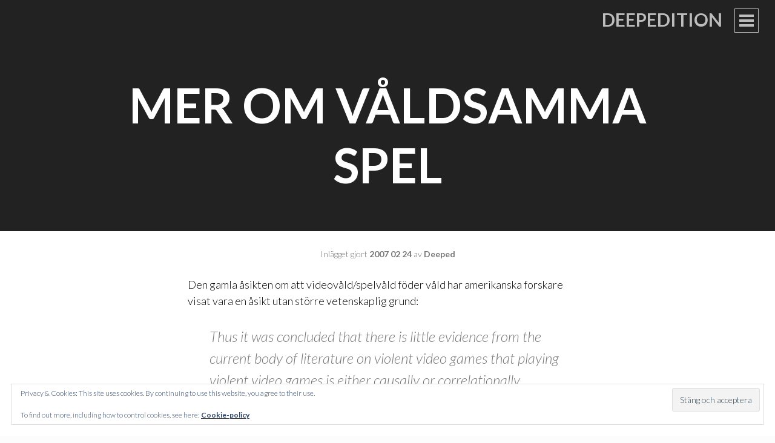

--- FILE ---
content_type: text/html; charset=UTF-8
request_url: https://deepedition.com/2007/02/24/mer-om-valdsamma-spel/
body_size: 10954
content:
<!DOCTYPE html>
<html lang="sv-SE">
<head>
<meta charset="UTF-8">
<meta name="viewport" content="width=device-width, initial-scale=1">
<title>Mer om våldsamma spel | Deepedition</title>
<link rel="profile" href="https://gmpg.org/xfn/11">
<link rel="pingback" href="https://deepedition.com/xmlrpc.php">

<meta name='robots' content='max-image-preview:large' />
	<style>img:is([sizes="auto" i], [sizes^="auto," i]) { contain-intrinsic-size: 3000px 1500px }</style>
	<link rel='dns-prefetch' href='//secure.gravatar.com' />
<link rel='dns-prefetch' href='//stats.wp.com' />
<link rel='dns-prefetch' href='//fonts.googleapis.com' />
<link rel='dns-prefetch' href='//v0.wordpress.com' />
<link rel='preconnect' href='//i0.wp.com' />
<link rel='preconnect' href='//c0.wp.com' />
<link rel="alternate" type="application/rss+xml" title="Deepedition &raquo; Webbflöde" href="https://deepedition.com/feed/" />
<link rel="alternate" type="application/rss+xml" title="Deepedition &raquo; Kommentarsflöde" href="https://deepedition.com/comments/feed/" />
<link rel="alternate" type="application/rss+xml" title="Deepedition &raquo; Kommentarsflöde för Mer om våldsamma spel" href="https://deepedition.com/2007/02/24/mer-om-valdsamma-spel/feed/" />
		<!-- This site uses the Google Analytics by MonsterInsights plugin v9.8.0 - Using Analytics tracking - https://www.monsterinsights.com/ -->
		<!-- Observera: MonsterInsights är för närvarande inte konfigurerat på denna webbplats. Webbplatsägaren måste autentisera med Google Analytics i MonsterInsights inställningspanel. -->
					<!-- No tracking code set -->
				<!-- / Google Analytics by MonsterInsights -->
		<script type="text/javascript">
/* <![CDATA[ */
window._wpemojiSettings = {"baseUrl":"https:\/\/s.w.org\/images\/core\/emoji\/16.0.1\/72x72\/","ext":".png","svgUrl":"https:\/\/s.w.org\/images\/core\/emoji\/16.0.1\/svg\/","svgExt":".svg","source":{"concatemoji":"https:\/\/deepedition.com\/wp-includes\/js\/wp-emoji-release.min.js?ver=6.8.3"}};
/*! This file is auto-generated */
!function(s,n){var o,i,e;function c(e){try{var t={supportTests:e,timestamp:(new Date).valueOf()};sessionStorage.setItem(o,JSON.stringify(t))}catch(e){}}function p(e,t,n){e.clearRect(0,0,e.canvas.width,e.canvas.height),e.fillText(t,0,0);var t=new Uint32Array(e.getImageData(0,0,e.canvas.width,e.canvas.height).data),a=(e.clearRect(0,0,e.canvas.width,e.canvas.height),e.fillText(n,0,0),new Uint32Array(e.getImageData(0,0,e.canvas.width,e.canvas.height).data));return t.every(function(e,t){return e===a[t]})}function u(e,t){e.clearRect(0,0,e.canvas.width,e.canvas.height),e.fillText(t,0,0);for(var n=e.getImageData(16,16,1,1),a=0;a<n.data.length;a++)if(0!==n.data[a])return!1;return!0}function f(e,t,n,a){switch(t){case"flag":return n(e,"\ud83c\udff3\ufe0f\u200d\u26a7\ufe0f","\ud83c\udff3\ufe0f\u200b\u26a7\ufe0f")?!1:!n(e,"\ud83c\udde8\ud83c\uddf6","\ud83c\udde8\u200b\ud83c\uddf6")&&!n(e,"\ud83c\udff4\udb40\udc67\udb40\udc62\udb40\udc65\udb40\udc6e\udb40\udc67\udb40\udc7f","\ud83c\udff4\u200b\udb40\udc67\u200b\udb40\udc62\u200b\udb40\udc65\u200b\udb40\udc6e\u200b\udb40\udc67\u200b\udb40\udc7f");case"emoji":return!a(e,"\ud83e\udedf")}return!1}function g(e,t,n,a){var r="undefined"!=typeof WorkerGlobalScope&&self instanceof WorkerGlobalScope?new OffscreenCanvas(300,150):s.createElement("canvas"),o=r.getContext("2d",{willReadFrequently:!0}),i=(o.textBaseline="top",o.font="600 32px Arial",{});return e.forEach(function(e){i[e]=t(o,e,n,a)}),i}function t(e){var t=s.createElement("script");t.src=e,t.defer=!0,s.head.appendChild(t)}"undefined"!=typeof Promise&&(o="wpEmojiSettingsSupports",i=["flag","emoji"],n.supports={everything:!0,everythingExceptFlag:!0},e=new Promise(function(e){s.addEventListener("DOMContentLoaded",e,{once:!0})}),new Promise(function(t){var n=function(){try{var e=JSON.parse(sessionStorage.getItem(o));if("object"==typeof e&&"number"==typeof e.timestamp&&(new Date).valueOf()<e.timestamp+604800&&"object"==typeof e.supportTests)return e.supportTests}catch(e){}return null}();if(!n){if("undefined"!=typeof Worker&&"undefined"!=typeof OffscreenCanvas&&"undefined"!=typeof URL&&URL.createObjectURL&&"undefined"!=typeof Blob)try{var e="postMessage("+g.toString()+"("+[JSON.stringify(i),f.toString(),p.toString(),u.toString()].join(",")+"));",a=new Blob([e],{type:"text/javascript"}),r=new Worker(URL.createObjectURL(a),{name:"wpTestEmojiSupports"});return void(r.onmessage=function(e){c(n=e.data),r.terminate(),t(n)})}catch(e){}c(n=g(i,f,p,u))}t(n)}).then(function(e){for(var t in e)n.supports[t]=e[t],n.supports.everything=n.supports.everything&&n.supports[t],"flag"!==t&&(n.supports.everythingExceptFlag=n.supports.everythingExceptFlag&&n.supports[t]);n.supports.everythingExceptFlag=n.supports.everythingExceptFlag&&!n.supports.flag,n.DOMReady=!1,n.readyCallback=function(){n.DOMReady=!0}}).then(function(){return e}).then(function(){var e;n.supports.everything||(n.readyCallback(),(e=n.source||{}).concatemoji?t(e.concatemoji):e.wpemoji&&e.twemoji&&(t(e.twemoji),t(e.wpemoji)))}))}((window,document),window._wpemojiSettings);
/* ]]> */
</script>
<style id='wp-emoji-styles-inline-css' type='text/css'>

	img.wp-smiley, img.emoji {
		display: inline !important;
		border: none !important;
		box-shadow: none !important;
		height: 1em !important;
		width: 1em !important;
		margin: 0 0.07em !important;
		vertical-align: -0.1em !important;
		background: none !important;
		padding: 0 !important;
	}
</style>
<link rel='stylesheet' id='wp-block-library-css' href='https://c0.wp.com/c/6.8.3/wp-includes/css/dist/block-library/style.min.css' type='text/css' media='all' />
<style id='classic-theme-styles-inline-css' type='text/css'>
/*! This file is auto-generated */
.wp-block-button__link{color:#fff;background-color:#32373c;border-radius:9999px;box-shadow:none;text-decoration:none;padding:calc(.667em + 2px) calc(1.333em + 2px);font-size:1.125em}.wp-block-file__button{background:#32373c;color:#fff;text-decoration:none}
</style>
<link rel='stylesheet' id='mediaelement-css' href='https://c0.wp.com/c/6.8.3/wp-includes/js/mediaelement/mediaelementplayer-legacy.min.css' type='text/css' media='all' />
<link rel='stylesheet' id='wp-mediaelement-css' href='https://c0.wp.com/c/6.8.3/wp-includes/js/mediaelement/wp-mediaelement.min.css' type='text/css' media='all' />
<style id='jetpack-sharing-buttons-style-inline-css' type='text/css'>
.jetpack-sharing-buttons__services-list{display:flex;flex-direction:row;flex-wrap:wrap;gap:0;list-style-type:none;margin:5px;padding:0}.jetpack-sharing-buttons__services-list.has-small-icon-size{font-size:12px}.jetpack-sharing-buttons__services-list.has-normal-icon-size{font-size:16px}.jetpack-sharing-buttons__services-list.has-large-icon-size{font-size:24px}.jetpack-sharing-buttons__services-list.has-huge-icon-size{font-size:36px}@media print{.jetpack-sharing-buttons__services-list{display:none!important}}.editor-styles-wrapper .wp-block-jetpack-sharing-buttons{gap:0;padding-inline-start:0}ul.jetpack-sharing-buttons__services-list.has-background{padding:1.25em 2.375em}
</style>
<style id='global-styles-inline-css' type='text/css'>
:root{--wp--preset--aspect-ratio--square: 1;--wp--preset--aspect-ratio--4-3: 4/3;--wp--preset--aspect-ratio--3-4: 3/4;--wp--preset--aspect-ratio--3-2: 3/2;--wp--preset--aspect-ratio--2-3: 2/3;--wp--preset--aspect-ratio--16-9: 16/9;--wp--preset--aspect-ratio--9-16: 9/16;--wp--preset--color--black: #000000;--wp--preset--color--cyan-bluish-gray: #abb8c3;--wp--preset--color--white: #ffffff;--wp--preset--color--pale-pink: #f78da7;--wp--preset--color--vivid-red: #cf2e2e;--wp--preset--color--luminous-vivid-orange: #ff6900;--wp--preset--color--luminous-vivid-amber: #fcb900;--wp--preset--color--light-green-cyan: #7bdcb5;--wp--preset--color--vivid-green-cyan: #00d084;--wp--preset--color--pale-cyan-blue: #8ed1fc;--wp--preset--color--vivid-cyan-blue: #0693e3;--wp--preset--color--vivid-purple: #9b51e0;--wp--preset--gradient--vivid-cyan-blue-to-vivid-purple: linear-gradient(135deg,rgba(6,147,227,1) 0%,rgb(155,81,224) 100%);--wp--preset--gradient--light-green-cyan-to-vivid-green-cyan: linear-gradient(135deg,rgb(122,220,180) 0%,rgb(0,208,130) 100%);--wp--preset--gradient--luminous-vivid-amber-to-luminous-vivid-orange: linear-gradient(135deg,rgba(252,185,0,1) 0%,rgba(255,105,0,1) 100%);--wp--preset--gradient--luminous-vivid-orange-to-vivid-red: linear-gradient(135deg,rgba(255,105,0,1) 0%,rgb(207,46,46) 100%);--wp--preset--gradient--very-light-gray-to-cyan-bluish-gray: linear-gradient(135deg,rgb(238,238,238) 0%,rgb(169,184,195) 100%);--wp--preset--gradient--cool-to-warm-spectrum: linear-gradient(135deg,rgb(74,234,220) 0%,rgb(151,120,209) 20%,rgb(207,42,186) 40%,rgb(238,44,130) 60%,rgb(251,105,98) 80%,rgb(254,248,76) 100%);--wp--preset--gradient--blush-light-purple: linear-gradient(135deg,rgb(255,206,236) 0%,rgb(152,150,240) 100%);--wp--preset--gradient--blush-bordeaux: linear-gradient(135deg,rgb(254,205,165) 0%,rgb(254,45,45) 50%,rgb(107,0,62) 100%);--wp--preset--gradient--luminous-dusk: linear-gradient(135deg,rgb(255,203,112) 0%,rgb(199,81,192) 50%,rgb(65,88,208) 100%);--wp--preset--gradient--pale-ocean: linear-gradient(135deg,rgb(255,245,203) 0%,rgb(182,227,212) 50%,rgb(51,167,181) 100%);--wp--preset--gradient--electric-grass: linear-gradient(135deg,rgb(202,248,128) 0%,rgb(113,206,126) 100%);--wp--preset--gradient--midnight: linear-gradient(135deg,rgb(2,3,129) 0%,rgb(40,116,252) 100%);--wp--preset--font-size--small: 13px;--wp--preset--font-size--medium: 20px;--wp--preset--font-size--large: 36px;--wp--preset--font-size--x-large: 42px;--wp--preset--spacing--20: 0.44rem;--wp--preset--spacing--30: 0.67rem;--wp--preset--spacing--40: 1rem;--wp--preset--spacing--50: 1.5rem;--wp--preset--spacing--60: 2.25rem;--wp--preset--spacing--70: 3.38rem;--wp--preset--spacing--80: 5.06rem;--wp--preset--shadow--natural: 6px 6px 9px rgba(0, 0, 0, 0.2);--wp--preset--shadow--deep: 12px 12px 50px rgba(0, 0, 0, 0.4);--wp--preset--shadow--sharp: 6px 6px 0px rgba(0, 0, 0, 0.2);--wp--preset--shadow--outlined: 6px 6px 0px -3px rgba(255, 255, 255, 1), 6px 6px rgba(0, 0, 0, 1);--wp--preset--shadow--crisp: 6px 6px 0px rgba(0, 0, 0, 1);}:where(.is-layout-flex){gap: 0.5em;}:where(.is-layout-grid){gap: 0.5em;}body .is-layout-flex{display: flex;}.is-layout-flex{flex-wrap: wrap;align-items: center;}.is-layout-flex > :is(*, div){margin: 0;}body .is-layout-grid{display: grid;}.is-layout-grid > :is(*, div){margin: 0;}:where(.wp-block-columns.is-layout-flex){gap: 2em;}:where(.wp-block-columns.is-layout-grid){gap: 2em;}:where(.wp-block-post-template.is-layout-flex){gap: 1.25em;}:where(.wp-block-post-template.is-layout-grid){gap: 1.25em;}.has-black-color{color: var(--wp--preset--color--black) !important;}.has-cyan-bluish-gray-color{color: var(--wp--preset--color--cyan-bluish-gray) !important;}.has-white-color{color: var(--wp--preset--color--white) !important;}.has-pale-pink-color{color: var(--wp--preset--color--pale-pink) !important;}.has-vivid-red-color{color: var(--wp--preset--color--vivid-red) !important;}.has-luminous-vivid-orange-color{color: var(--wp--preset--color--luminous-vivid-orange) !important;}.has-luminous-vivid-amber-color{color: var(--wp--preset--color--luminous-vivid-amber) !important;}.has-light-green-cyan-color{color: var(--wp--preset--color--light-green-cyan) !important;}.has-vivid-green-cyan-color{color: var(--wp--preset--color--vivid-green-cyan) !important;}.has-pale-cyan-blue-color{color: var(--wp--preset--color--pale-cyan-blue) !important;}.has-vivid-cyan-blue-color{color: var(--wp--preset--color--vivid-cyan-blue) !important;}.has-vivid-purple-color{color: var(--wp--preset--color--vivid-purple) !important;}.has-black-background-color{background-color: var(--wp--preset--color--black) !important;}.has-cyan-bluish-gray-background-color{background-color: var(--wp--preset--color--cyan-bluish-gray) !important;}.has-white-background-color{background-color: var(--wp--preset--color--white) !important;}.has-pale-pink-background-color{background-color: var(--wp--preset--color--pale-pink) !important;}.has-vivid-red-background-color{background-color: var(--wp--preset--color--vivid-red) !important;}.has-luminous-vivid-orange-background-color{background-color: var(--wp--preset--color--luminous-vivid-orange) !important;}.has-luminous-vivid-amber-background-color{background-color: var(--wp--preset--color--luminous-vivid-amber) !important;}.has-light-green-cyan-background-color{background-color: var(--wp--preset--color--light-green-cyan) !important;}.has-vivid-green-cyan-background-color{background-color: var(--wp--preset--color--vivid-green-cyan) !important;}.has-pale-cyan-blue-background-color{background-color: var(--wp--preset--color--pale-cyan-blue) !important;}.has-vivid-cyan-blue-background-color{background-color: var(--wp--preset--color--vivid-cyan-blue) !important;}.has-vivid-purple-background-color{background-color: var(--wp--preset--color--vivid-purple) !important;}.has-black-border-color{border-color: var(--wp--preset--color--black) !important;}.has-cyan-bluish-gray-border-color{border-color: var(--wp--preset--color--cyan-bluish-gray) !important;}.has-white-border-color{border-color: var(--wp--preset--color--white) !important;}.has-pale-pink-border-color{border-color: var(--wp--preset--color--pale-pink) !important;}.has-vivid-red-border-color{border-color: var(--wp--preset--color--vivid-red) !important;}.has-luminous-vivid-orange-border-color{border-color: var(--wp--preset--color--luminous-vivid-orange) !important;}.has-luminous-vivid-amber-border-color{border-color: var(--wp--preset--color--luminous-vivid-amber) !important;}.has-light-green-cyan-border-color{border-color: var(--wp--preset--color--light-green-cyan) !important;}.has-vivid-green-cyan-border-color{border-color: var(--wp--preset--color--vivid-green-cyan) !important;}.has-pale-cyan-blue-border-color{border-color: var(--wp--preset--color--pale-cyan-blue) !important;}.has-vivid-cyan-blue-border-color{border-color: var(--wp--preset--color--vivid-cyan-blue) !important;}.has-vivid-purple-border-color{border-color: var(--wp--preset--color--vivid-purple) !important;}.has-vivid-cyan-blue-to-vivid-purple-gradient-background{background: var(--wp--preset--gradient--vivid-cyan-blue-to-vivid-purple) !important;}.has-light-green-cyan-to-vivid-green-cyan-gradient-background{background: var(--wp--preset--gradient--light-green-cyan-to-vivid-green-cyan) !important;}.has-luminous-vivid-amber-to-luminous-vivid-orange-gradient-background{background: var(--wp--preset--gradient--luminous-vivid-amber-to-luminous-vivid-orange) !important;}.has-luminous-vivid-orange-to-vivid-red-gradient-background{background: var(--wp--preset--gradient--luminous-vivid-orange-to-vivid-red) !important;}.has-very-light-gray-to-cyan-bluish-gray-gradient-background{background: var(--wp--preset--gradient--very-light-gray-to-cyan-bluish-gray) !important;}.has-cool-to-warm-spectrum-gradient-background{background: var(--wp--preset--gradient--cool-to-warm-spectrum) !important;}.has-blush-light-purple-gradient-background{background: var(--wp--preset--gradient--blush-light-purple) !important;}.has-blush-bordeaux-gradient-background{background: var(--wp--preset--gradient--blush-bordeaux) !important;}.has-luminous-dusk-gradient-background{background: var(--wp--preset--gradient--luminous-dusk) !important;}.has-pale-ocean-gradient-background{background: var(--wp--preset--gradient--pale-ocean) !important;}.has-electric-grass-gradient-background{background: var(--wp--preset--gradient--electric-grass) !important;}.has-midnight-gradient-background{background: var(--wp--preset--gradient--midnight) !important;}.has-small-font-size{font-size: var(--wp--preset--font-size--small) !important;}.has-medium-font-size{font-size: var(--wp--preset--font-size--medium) !important;}.has-large-font-size{font-size: var(--wp--preset--font-size--large) !important;}.has-x-large-font-size{font-size: var(--wp--preset--font-size--x-large) !important;}
:where(.wp-block-post-template.is-layout-flex){gap: 1.25em;}:where(.wp-block-post-template.is-layout-grid){gap: 1.25em;}
:where(.wp-block-columns.is-layout-flex){gap: 2em;}:where(.wp-block-columns.is-layout-grid){gap: 2em;}
:root :where(.wp-block-pullquote){font-size: 1.5em;line-height: 1.6;}
</style>
<link rel='stylesheet' id='intergalactic-style-css' href='https://deepedition.com/wp-content/themes/intergalactic/style.css?ver=6.8.3' type='text/css' media='all' />
<link rel='stylesheet' id='genericons-css' href='https://c0.wp.com/p/jetpack/15.4/_inc/genericons/genericons/genericons.css' type='text/css' media='all' />
<link rel='stylesheet' id='intergalactic-lato-css' href='https://fonts.googleapis.com/css?family=Lato%3A300%2C400%2C700%2C300italic%2C400italic%2C700italic%26subset%3Dlatin%2Clatin-ext&#038;subset=latin%2Clatin-ext' type='text/css' media='all' />
<script type="text/javascript" src="https://c0.wp.com/c/6.8.3/wp-includes/js/jquery/jquery.min.js" id="jquery-core-js"></script>
<script type="text/javascript" src="https://c0.wp.com/c/6.8.3/wp-includes/js/jquery/jquery-migrate.min.js" id="jquery-migrate-js"></script>
<link rel="https://api.w.org/" href="https://deepedition.com/wp-json/" /><link rel="alternate" title="JSON" type="application/json" href="https://deepedition.com/wp-json/wp/v2/posts/1710" /><link rel="EditURI" type="application/rsd+xml" title="RSD" href="https://deepedition.com/xmlrpc.php?rsd" />
<meta name="generator" content="WordPress 6.8.3" />
<link rel="canonical" href="https://deepedition.com/2007/02/24/mer-om-valdsamma-spel/" />
<link rel='shortlink' href='https://wp.me/pasqm-rA' />
<link rel="alternate" title="oEmbed (JSON)" type="application/json+oembed" href="https://deepedition.com/wp-json/oembed/1.0/embed?url=https%3A%2F%2Fdeepedition.com%2F2007%2F02%2F24%2Fmer-om-valdsamma-spel%2F" />
<link rel="alternate" title="oEmbed (XML)" type="text/xml+oembed" href="https://deepedition.com/wp-json/oembed/1.0/embed?url=https%3A%2F%2Fdeepedition.com%2F2007%2F02%2F24%2Fmer-om-valdsamma-spel%2F&#038;format=xml" />
<!-- Metadata generated with the Open Graph Protocol Framework plugin 2.1.0 - https://wordpress.org/plugins/open-graph-protocol-framework/ - https://www.itthinx.com/plugins/open-graph-protocol/ --><meta property="og:title" content="Mer om våldsamma spel" />
<meta property="og:locale" content="sv_SE" />
<meta property="og:type" content="article" />
<meta property="og:url" content="https://deepedition.com/2007/02/24/mer-om-valdsamma-spel/" />
<meta property="og:site_name" content="Deepedition" />
<meta property="og:description" content="Den gamla åsikten om att videovåld/spelvåld föder våld har amerikanska forskare visat vara en åsikt utan större vetenskaplig grund: Thus it was concluded that there is little evidence from the current body of literature on violent video games that playing violent video games is either causally or correlationally associated with increases in aggressive behavior. Dr. &hellip;" />
		<style type="text/css">
						ol.footnotes li {list-style-type:decimal;}
								</style>
			<style>img#wpstats{display:none}</style>
			<style type="text/css">
			.site-title a,
		.site-description {
			color: #0f0003;
		}
		</style>
	<style type="text/css" id="custom-background-css">
body.custom-background { background-color: #fcfcfc; }
</style>
	</head>

<body data-rsssl=1 class="wp-singular post-template-default single single-post postid-1710 single-format-standard custom-background wp-theme-intergalactic no-thumbnail">
<div id="page" class="hfeed site">
	<a class="skip-link screen-reader-text" href="#content">Gå till innehåll</a>
	<header id="masthead" class="site-header" role="banner">
				<div class="site-branding">
			<h1 class="site-title"><a href="https://deepedition.com/" rel="home">Deepedition</a></h1>
			<h2 class="site-description">Om allt det andra.</h2>
		</div>

		<button class="menu-toggle x">
			<span class="lines"></span>
			<span class="screen-reader-text">Primär meny</span>
		</button>
		<div class="slide-menu">
			<nav id="site-navigation" class="main-navigation" role="navigation">
				<div class="menu-sidor-container"><ul id="menu-sidor" class="menu"><li id="menu-item-7966" class="menu-item menu-item-type-post_type menu-item-object-page menu-item-7966"><a href="https://deepedition.com/deepdisclaimer/">DeepDisclaimer</a></li>
<li id="menu-item-14636" class="menu-item menu-item-type-post_type menu-item-object-page menu-item-14636"><a href="https://deepedition.com/deepadmin/">Blogg 100 anno 2014</a></li>
<li id="menu-item-14637" class="menu-item menu-item-type-post_type menu-item-object-page menu-item-14637"><a href="https://deepedition.com/samlade-postningar/">DeepedSamlat</a></li>
</ul></div>			</nav><!-- #site-navigation -->

			
			
<div id="secondary" class="widget-area" role="complementary">
	<aside id="search-6" class="widget widget_search"><h1 class="widget-title">Frisöket</h1><form role="search" method="get" class="search-form" action="https://deepedition.com/">
				<label>
					<span class="screen-reader-text">Sök efter:</span>
					<input type="search" class="search-field" placeholder="Sök …" value="" name="s" />
				</label>
				<input type="submit" class="search-submit" value="Sök" />
			</form></aside><aside id="text-292830412" class="widget widget_text"><h1 class="widget-title">Kontakt</h1>			<div class="textwidget"><p><a href="http://twitter.com/deeped">Twitter</a> + <a href="http://facebook.com/niclasstrandh">Facebook</a> + <a href="mailto:deeped@deepedition.com">Mail</a><br />
<a rel="me" href="https://mastodon.nu/@Deeped">Mastodon</a></p>
</div>
		</aside><aside id="categories-255390093" class="widget widget_categories"><h1 class="widget-title">Kategorierna</h1>
			<ul>
					<li class="cat-item cat-item-23"><a href="https://deepedition.com/category/tyckande/">Allmänt tyckande</a> (2&nbsp;261)
</li>
	<li class="cat-item cat-item-9"><a href="https://deepedition.com/category/bloggosfariskt/">Bloggosfären</a> (589)
</li>
	<li class="cat-item cat-item-1"><a href="https://deepedition.com/category/dagbok/">Dagbok</a> (1&nbsp;243)
</li>
	<li class="cat-item cat-item-19"><a href="https://deepedition.com/category/haha/">Humor</a> (339)
</li>
	<li class="cat-item cat-item-13"><a href="https://deepedition.com/category/internetz/">Internet</a> (356)
</li>
	<li class="cat-item cat-item-2"><a href="https://deepedition.com/category/medialt/">Medier</a> (508)
</li>
	<li class="cat-item cat-item-11"><a href="https://deepedition.com/category/dagens-musik/">Musik</a> (355)
</li>
	<li class="cat-item cat-item-14"><a href="https://deepedition.com/category/tekniskt/">Tekniknörderi</a> (265)
</li>
			</ul>

			</aside><aside id="tag_cloud-8" class="widget widget_tag_cloud"><h1 class="widget-title">Taxonomin</h1><div class="tagcloud"><a href="https://deepedition.com/tag/blogg100/" class="tag-cloud-link tag-link-3264 tag-link-position-1" style="font-size: 22pt;" aria-label="#blogg100 (131 objekt)">#blogg100</a>
<a href="https://deepedition.com/tag/barn/" class="tag-cloud-link tag-link-854 tag-link-position-2" style="font-size: 12.158415841584pt;" aria-label="barn (25 objekt)">barn</a>
<a href="https://deepedition.com/tag/blogg/" class="tag-cloud-link tag-link-125 tag-link-position-3" style="font-size: 17.009900990099pt;" aria-label="blogg (56 objekt)">blogg</a>
<a href="https://deepedition.com/tag/bloggande/" class="tag-cloud-link tag-link-122 tag-link-position-4" style="font-size: 16.732673267327pt;" aria-label="bloggande (54 objekt)">bloggande</a>
<a href="https://deepedition.com/tag/bloggar/" class="tag-cloud-link tag-link-123 tag-link-position-5" style="font-size: 17.70297029703pt;" aria-label="bloggar (64 objekt)">bloggar</a>
<a href="https://deepedition.com/tag/bloggare/" class="tag-cloud-link tag-link-343 tag-link-position-6" style="font-size: 14.237623762376pt;" aria-label="bloggare (35 objekt)">bloggare</a>
<a href="https://deepedition.com/tag/bloggosfaren/" class="tag-cloud-link tag-link-619 tag-link-position-7" style="font-size: 8.970297029703pt;" aria-label="bloggosfären (14 objekt)">bloggosfären</a>
<a href="https://deepedition.com/tag/borlange/" class="tag-cloud-link tag-link-113 tag-link-position-8" style="font-size: 14.376237623762pt;" aria-label="Borlänge (36 objekt)">Borlänge</a>
<a href="https://deepedition.com/tag/brit-stakston/" class="tag-cloud-link tag-link-1122 tag-link-position-9" style="font-size: 10.079207920792pt;" aria-label="Brit Stakston (17 objekt)">Brit Stakston</a>
<a href="https://deepedition.com/tag/deepedition/" class="tag-cloud-link tag-link-263 tag-link-position-10" style="font-size: 10.633663366337pt;" aria-label="deepedition (19 objekt)">deepedition</a>
<a href="https://deepedition.com/tag/demokrati/" class="tag-cloud-link tag-link-1346 tag-link-position-11" style="font-size: 8.970297029703pt;" aria-label="demokrati (14 objekt)">demokrati</a>
<a href="https://deepedition.com/tag/facebook/" class="tag-cloud-link tag-link-725 tag-link-position-12" style="font-size: 13.821782178218pt;" aria-label="Facebook (33 objekt)">Facebook</a>
<a href="https://deepedition.com/tag/fildelning/" class="tag-cloud-link tag-link-324 tag-link-position-13" style="font-size: 8.5544554455446pt;" aria-label="fildelning (13 objekt)">fildelning</a>
<a href="https://deepedition.com/tag/fotboll/" class="tag-cloud-link tag-link-117 tag-link-position-14" style="font-size: 8pt;" aria-label="fotboll (12 objekt)">fotboll</a>
<a href="https://deepedition.com/tag/fra/" class="tag-cloud-link tag-link-147 tag-link-position-15" style="font-size: 14.237623762376pt;" aria-label="FRA (35 objekt)">FRA</a>
<a href="https://deepedition.com/tag/fodelsedag/" class="tag-cloud-link tag-link-268 tag-link-position-16" style="font-size: 8pt;" aria-label="födelsedag (12 objekt)">födelsedag</a>
<a href="https://deepedition.com/tag/google/" class="tag-cloud-link tag-link-66 tag-link-position-17" style="font-size: 9.2475247524752pt;" aria-label="Google (15 objekt)">Google</a>
<a href="https://deepedition.com/tag/historia/" class="tag-cloud-link tag-link-269 tag-link-position-18" style="font-size: 8.970297029703pt;" aria-label="historia (14 objekt)">historia</a>
<a href="https://deepedition.com/tag/internet/" class="tag-cloud-link tag-link-310 tag-link-position-19" style="font-size: 12.712871287129pt;" aria-label="Internet (27 objekt)">Internet</a>
<a href="https://deepedition.com/tag/ipred/" class="tag-cloud-link tag-link-303 tag-link-position-20" style="font-size: 14.237623762376pt;" aria-label="IPRed (35 objekt)">IPRed</a>
<a href="https://deepedition.com/tag/jmw/" class="tag-cloud-link tag-link-134 tag-link-position-21" style="font-size: 10.356435643564pt;" aria-label="JMW (18 objekt)">JMW</a>
<a href="https://deepedition.com/tag/jobb/" class="tag-cloud-link tag-link-1107 tag-link-position-22" style="font-size: 13.128712871287pt;" aria-label="jobb (29 objekt)">jobb</a>
<a href="https://deepedition.com/tag/kalendern/" class="tag-cloud-link tag-link-2554 tag-link-position-23" style="font-size: 10.633663366337pt;" aria-label="kalendern (19 objekt)">kalendern</a>
<a href="https://deepedition.com/tag/livet/" class="tag-cloud-link tag-link-1362 tag-link-position-24" style="font-size: 10.079207920792pt;" aria-label="livet (17 objekt)">livet</a>
<a href="https://deepedition.com/tag/media/" class="tag-cloud-link tag-link-149 tag-link-position-25" style="font-size: 11.188118811881pt;" aria-label="media (21 objekt)">media</a>
<a href="https://deepedition.com/tag/musik/" class="tag-cloud-link tag-link-128 tag-link-position-26" style="font-size: 10.356435643564pt;" aria-label="musik (18 objekt)">musik</a>
<a href="https://deepedition.com/tag/mymlan/" class="tag-cloud-link tag-link-265 tag-link-position-27" style="font-size: 9.6633663366337pt;" aria-label="Mymlan (16 objekt)">Mymlan</a>
<a href="https://deepedition.com/tag/piratpartiet/" class="tag-cloud-link tag-link-315 tag-link-position-28" style="font-size: 14.792079207921pt;" aria-label="Piratpartiet (39 objekt)">Piratpartiet</a>
<a href="https://deepedition.com/tag/politik/" class="tag-cloud-link tag-link-382 tag-link-position-29" style="font-size: 13.544554455446pt;" aria-label="politik (31 objekt)">politik</a>
<a href="https://deepedition.com/tag/prast/" class="tag-cloud-link tag-link-229 tag-link-position-30" style="font-size: 8.5544554455446pt;" aria-label="präst (13 objekt)">präst</a>
<a href="https://deepedition.com/tag/same-same-but-different/" class="tag-cloud-link tag-link-379 tag-link-position-31" style="font-size: 9.2475247524752pt;" aria-label="Same Same But Different (15 objekt)">Same Same But Different</a>
<a href="https://deepedition.com/tag/sj/" class="tag-cloud-link tag-link-114 tag-link-position-32" style="font-size: 12.019801980198pt;" aria-label="SJ (24 objekt)">SJ</a>
<a href="https://deepedition.com/tag/sociala-medier/" class="tag-cloud-link tag-link-116 tag-link-position-33" style="font-size: 17.841584158416pt;" aria-label="sociala medier (65 objekt)">sociala medier</a>
<a href="https://deepedition.com/tag/socialdemokraterna/" class="tag-cloud-link tag-link-261 tag-link-position-34" style="font-size: 8pt;" aria-label="Socialdemokraterna (12 objekt)">Socialdemokraterna</a>
<a href="https://deepedition.com/tag/sorg/" class="tag-cloud-link tag-link-1953 tag-link-position-35" style="font-size: 8.5544554455446pt;" aria-label="sorg (13 objekt)">sorg</a>
<a href="https://deepedition.com/tag/stockholm/" class="tag-cloud-link tag-link-112 tag-link-position-36" style="font-size: 11.742574257426pt;" aria-label="Stockholm (23 objekt)">Stockholm</a>
<a href="https://deepedition.com/tag/stora-bloggpriset/" class="tag-cloud-link tag-link-762 tag-link-position-37" style="font-size: 11.465346534653pt;" aria-label="Stora Bloggpriset (22 objekt)">Stora Bloggpriset</a>
<a href="https://deepedition.com/tag/sverigedemokraterna/" class="tag-cloud-link tag-link-1712 tag-link-position-38" style="font-size: 10.079207920792pt;" aria-label="Sverigedemokraterna (17 objekt)">Sverigedemokraterna</a>
<a href="https://deepedition.com/tag/tpb/" class="tag-cloud-link tag-link-569 tag-link-position-39" style="font-size: 12.158415841584pt;" aria-label="TPB (25 objekt)">TPB</a>
<a href="https://deepedition.com/tag/tweepblogs/" class="tag-cloud-link tag-link-2168 tag-link-position-40" style="font-size: 11.188118811881pt;" aria-label="tweepblogs (21 objekt)">tweepblogs</a>
<a href="https://deepedition.com/tag/twitter/" class="tag-cloud-link tag-link-587 tag-link-position-41" style="font-size: 18.811881188119pt;" aria-label="Twitter (77 objekt)">Twitter</a>
<a href="https://deepedition.com/tag/tavling/" class="tag-cloud-link tag-link-864 tag-link-position-42" style="font-size: 9.2475247524752pt;" aria-label="tävling (15 objekt)">tävling</a>
<a href="https://deepedition.com/tag/tag/" class="tag-cloud-link tag-link-171 tag-link-position-43" style="font-size: 12.019801980198pt;" aria-label="tåg (24 objekt)">tåg</a>
<a href="https://deepedition.com/tag/u2/" class="tag-cloud-link tag-link-847 tag-link-position-44" style="font-size: 8.5544554455446pt;" aria-label="U2 (13 objekt)">U2</a>
<a href="https://deepedition.com/tag/wikileaks/" class="tag-cloud-link tag-link-2476 tag-link-position-45" style="font-size: 8.5544554455446pt;" aria-label="Wikileaks (13 objekt)">Wikileaks</a></div>
</aside><aside id="archives-3" class="widget widget_archive"><h1 class="widget-title">Deepedition förut</h1>		<label class="screen-reader-text" for="archives-dropdown-3">Deepedition förut</label>
		<select id="archives-dropdown-3" name="archive-dropdown">
			
			<option value="">Välj månad</option>
				<option value='https://deepedition.com/2025/07/'> juli 2025 </option>
	<option value='https://deepedition.com/2025/01/'> januari 2025 </option>
	<option value='https://deepedition.com/2024/05/'> maj 2024 </option>
	<option value='https://deepedition.com/2024/04/'> april 2024 </option>
	<option value='https://deepedition.com/2024/01/'> januari 2024 </option>
	<option value='https://deepedition.com/2023/07/'> juli 2023 </option>
	<option value='https://deepedition.com/2023/02/'> februari 2023 </option>
	<option value='https://deepedition.com/2022/11/'> november 2022 </option>
	<option value='https://deepedition.com/2022/09/'> september 2022 </option>
	<option value='https://deepedition.com/2022/08/'> augusti 2022 </option>
	<option value='https://deepedition.com/2022/05/'> maj 2022 </option>
	<option value='https://deepedition.com/2022/04/'> april 2022 </option>
	<option value='https://deepedition.com/2021/08/'> augusti 2021 </option>
	<option value='https://deepedition.com/2021/05/'> maj 2021 </option>
	<option value='https://deepedition.com/2021/04/'> april 2021 </option>
	<option value='https://deepedition.com/2021/01/'> januari 2021 </option>
	<option value='https://deepedition.com/2020/10/'> oktober 2020 </option>
	<option value='https://deepedition.com/2020/08/'> augusti 2020 </option>
	<option value='https://deepedition.com/2020/07/'> juli 2020 </option>
	<option value='https://deepedition.com/2020/03/'> mars 2020 </option>
	<option value='https://deepedition.com/2020/01/'> januari 2020 </option>
	<option value='https://deepedition.com/2019/12/'> december 2019 </option>
	<option value='https://deepedition.com/2019/10/'> oktober 2019 </option>
	<option value='https://deepedition.com/2019/09/'> september 2019 </option>
	<option value='https://deepedition.com/2019/07/'> juli 2019 </option>
	<option value='https://deepedition.com/2019/04/'> april 2019 </option>
	<option value='https://deepedition.com/2019/03/'> mars 2019 </option>
	<option value='https://deepedition.com/2019/01/'> januari 2019 </option>
	<option value='https://deepedition.com/2018/11/'> november 2018 </option>
	<option value='https://deepedition.com/2018/09/'> september 2018 </option>
	<option value='https://deepedition.com/2018/07/'> juli 2018 </option>
	<option value='https://deepedition.com/2018/05/'> maj 2018 </option>
	<option value='https://deepedition.com/2018/04/'> april 2018 </option>
	<option value='https://deepedition.com/2018/02/'> februari 2018 </option>
	<option value='https://deepedition.com/2017/10/'> oktober 2017 </option>
	<option value='https://deepedition.com/2017/06/'> juni 2017 </option>
	<option value='https://deepedition.com/2017/04/'> april 2017 </option>
	<option value='https://deepedition.com/2017/03/'> mars 2017 </option>
	<option value='https://deepedition.com/2017/01/'> januari 2017 </option>
	<option value='https://deepedition.com/2016/12/'> december 2016 </option>
	<option value='https://deepedition.com/2016/10/'> oktober 2016 </option>
	<option value='https://deepedition.com/2016/09/'> september 2016 </option>
	<option value='https://deepedition.com/2016/08/'> augusti 2016 </option>
	<option value='https://deepedition.com/2016/06/'> juni 2016 </option>
	<option value='https://deepedition.com/2016/05/'> maj 2016 </option>
	<option value='https://deepedition.com/2016/04/'> april 2016 </option>
	<option value='https://deepedition.com/2016/03/'> mars 2016 </option>
	<option value='https://deepedition.com/2016/02/'> februari 2016 </option>
	<option value='https://deepedition.com/2015/12/'> december 2015 </option>
	<option value='https://deepedition.com/2015/11/'> november 2015 </option>
	<option value='https://deepedition.com/2015/10/'> oktober 2015 </option>
	<option value='https://deepedition.com/2015/09/'> september 2015 </option>
	<option value='https://deepedition.com/2015/07/'> juli 2015 </option>
	<option value='https://deepedition.com/2015/06/'> juni 2015 </option>
	<option value='https://deepedition.com/2015/05/'> maj 2015 </option>
	<option value='https://deepedition.com/2015/04/'> april 2015 </option>
	<option value='https://deepedition.com/2015/03/'> mars 2015 </option>
	<option value='https://deepedition.com/2015/02/'> februari 2015 </option>
	<option value='https://deepedition.com/2015/01/'> januari 2015 </option>
	<option value='https://deepedition.com/2014/12/'> december 2014 </option>
	<option value='https://deepedition.com/2014/11/'> november 2014 </option>
	<option value='https://deepedition.com/2014/10/'> oktober 2014 </option>
	<option value='https://deepedition.com/2014/09/'> september 2014 </option>
	<option value='https://deepedition.com/2014/08/'> augusti 2014 </option>
	<option value='https://deepedition.com/2014/07/'> juli 2014 </option>
	<option value='https://deepedition.com/2014/06/'> juni 2014 </option>
	<option value='https://deepedition.com/2014/05/'> maj 2014 </option>
	<option value='https://deepedition.com/2014/04/'> april 2014 </option>
	<option value='https://deepedition.com/2014/02/'> februari 2014 </option>
	<option value='https://deepedition.com/2014/01/'> januari 2014 </option>
	<option value='https://deepedition.com/2013/12/'> december 2013 </option>
	<option value='https://deepedition.com/2013/11/'> november 2013 </option>
	<option value='https://deepedition.com/2013/10/'> oktober 2013 </option>
	<option value='https://deepedition.com/2013/09/'> september 2013 </option>
	<option value='https://deepedition.com/2013/08/'> augusti 2013 </option>
	<option value='https://deepedition.com/2013/07/'> juli 2013 </option>
	<option value='https://deepedition.com/2013/06/'> juni 2013 </option>
	<option value='https://deepedition.com/2013/05/'> maj 2013 </option>
	<option value='https://deepedition.com/2013/04/'> april 2013 </option>
	<option value='https://deepedition.com/2013/03/'> mars 2013 </option>
	<option value='https://deepedition.com/2013/02/'> februari 2013 </option>
	<option value='https://deepedition.com/2013/01/'> januari 2013 </option>
	<option value='https://deepedition.com/2012/12/'> december 2012 </option>
	<option value='https://deepedition.com/2012/11/'> november 2012 </option>
	<option value='https://deepedition.com/2012/10/'> oktober 2012 </option>
	<option value='https://deepedition.com/2012/09/'> september 2012 </option>
	<option value='https://deepedition.com/2012/08/'> augusti 2012 </option>
	<option value='https://deepedition.com/2012/07/'> juli 2012 </option>
	<option value='https://deepedition.com/2012/06/'> juni 2012 </option>
	<option value='https://deepedition.com/2012/05/'> maj 2012 </option>
	<option value='https://deepedition.com/2012/04/'> april 2012 </option>
	<option value='https://deepedition.com/2012/03/'> mars 2012 </option>
	<option value='https://deepedition.com/2012/02/'> februari 2012 </option>
	<option value='https://deepedition.com/2012/01/'> januari 2012 </option>
	<option value='https://deepedition.com/2011/12/'> december 2011 </option>
	<option value='https://deepedition.com/2011/11/'> november 2011 </option>
	<option value='https://deepedition.com/2011/10/'> oktober 2011 </option>
	<option value='https://deepedition.com/2011/09/'> september 2011 </option>
	<option value='https://deepedition.com/2011/08/'> augusti 2011 </option>
	<option value='https://deepedition.com/2011/07/'> juli 2011 </option>
	<option value='https://deepedition.com/2011/06/'> juni 2011 </option>
	<option value='https://deepedition.com/2011/05/'> maj 2011 </option>
	<option value='https://deepedition.com/2011/04/'> april 2011 </option>
	<option value='https://deepedition.com/2011/03/'> mars 2011 </option>
	<option value='https://deepedition.com/2011/02/'> februari 2011 </option>
	<option value='https://deepedition.com/2011/01/'> januari 2011 </option>
	<option value='https://deepedition.com/2010/12/'> december 2010 </option>
	<option value='https://deepedition.com/2010/11/'> november 2010 </option>
	<option value='https://deepedition.com/2010/10/'> oktober 2010 </option>
	<option value='https://deepedition.com/2010/09/'> september 2010 </option>
	<option value='https://deepedition.com/2010/08/'> augusti 2010 </option>
	<option value='https://deepedition.com/2010/07/'> juli 2010 </option>
	<option value='https://deepedition.com/2010/06/'> juni 2010 </option>
	<option value='https://deepedition.com/2010/05/'> maj 2010 </option>
	<option value='https://deepedition.com/2010/04/'> april 2010 </option>
	<option value='https://deepedition.com/2010/03/'> mars 2010 </option>
	<option value='https://deepedition.com/2010/02/'> februari 2010 </option>
	<option value='https://deepedition.com/2010/01/'> januari 2010 </option>
	<option value='https://deepedition.com/2009/12/'> december 2009 </option>
	<option value='https://deepedition.com/2009/11/'> november 2009 </option>
	<option value='https://deepedition.com/2009/10/'> oktober 2009 </option>
	<option value='https://deepedition.com/2009/09/'> september 2009 </option>
	<option value='https://deepedition.com/2009/08/'> augusti 2009 </option>
	<option value='https://deepedition.com/2009/07/'> juli 2009 </option>
	<option value='https://deepedition.com/2009/06/'> juni 2009 </option>
	<option value='https://deepedition.com/2009/05/'> maj 2009 </option>
	<option value='https://deepedition.com/2009/04/'> april 2009 </option>
	<option value='https://deepedition.com/2009/03/'> mars 2009 </option>
	<option value='https://deepedition.com/2009/02/'> februari 2009 </option>
	<option value='https://deepedition.com/2009/01/'> januari 2009 </option>
	<option value='https://deepedition.com/2008/12/'> december 2008 </option>
	<option value='https://deepedition.com/2008/11/'> november 2008 </option>
	<option value='https://deepedition.com/2008/10/'> oktober 2008 </option>
	<option value='https://deepedition.com/2008/09/'> september 2008 </option>
	<option value='https://deepedition.com/2008/08/'> augusti 2008 </option>
	<option value='https://deepedition.com/2008/07/'> juli 2008 </option>
	<option value='https://deepedition.com/2008/06/'> juni 2008 </option>
	<option value='https://deepedition.com/2008/05/'> maj 2008 </option>
	<option value='https://deepedition.com/2008/04/'> april 2008 </option>
	<option value='https://deepedition.com/2008/03/'> mars 2008 </option>
	<option value='https://deepedition.com/2008/02/'> februari 2008 </option>
	<option value='https://deepedition.com/2008/01/'> januari 2008 </option>
	<option value='https://deepedition.com/2007/12/'> december 2007 </option>
	<option value='https://deepedition.com/2007/11/'> november 2007 </option>
	<option value='https://deepedition.com/2007/10/'> oktober 2007 </option>
	<option value='https://deepedition.com/2007/09/'> september 2007 </option>
	<option value='https://deepedition.com/2007/08/'> augusti 2007 </option>
	<option value='https://deepedition.com/2007/07/'> juli 2007 </option>
	<option value='https://deepedition.com/2007/06/'> juni 2007 </option>
	<option value='https://deepedition.com/2007/05/'> maj 2007 </option>
	<option value='https://deepedition.com/2007/04/'> april 2007 </option>
	<option value='https://deepedition.com/2007/03/'> mars 2007 </option>
	<option value='https://deepedition.com/2007/02/'> februari 2007 </option>
	<option value='https://deepedition.com/2007/01/'> januari 2007 </option>
	<option value='https://deepedition.com/2006/12/'> december 2006 </option>
	<option value='https://deepedition.com/2006/11/'> november 2006 </option>
	<option value='https://deepedition.com/2006/10/'> oktober 2006 </option>
	<option value='https://deepedition.com/2006/09/'> september 2006 </option>
	<option value='https://deepedition.com/2006/08/'> augusti 2006 </option>
	<option value='https://deepedition.com/2006/07/'> juli 2006 </option>
	<option value='https://deepedition.com/2006/06/'> juni 2006 </option>
	<option value='https://deepedition.com/2006/05/'> maj 2006 </option>
	<option value='https://deepedition.com/2006/04/'> april 2006 </option>
	<option value='https://deepedition.com/2006/03/'> mars 2006 </option>
	<option value='https://deepedition.com/2006/02/'> februari 2006 </option>
	<option value='https://deepedition.com/2006/01/'> januari 2006 </option>
	<option value='https://deepedition.com/2005/12/'> december 2005 </option>
	<option value='https://deepedition.com/2005/11/'> november 2005 </option>
	<option value='https://deepedition.com/2005/10/'> oktober 2005 </option>
	<option value='https://deepedition.com/2005/09/'> september 2005 </option>
	<option value='https://deepedition.com/2005/08/'> augusti 2005 </option>
	<option value='https://deepedition.com/2005/07/'> juli 2005 </option>

		</select>

			<script type="text/javascript">
/* <![CDATA[ */

(function() {
	var dropdown = document.getElementById( "archives-dropdown-3" );
	function onSelectChange() {
		if ( dropdown.options[ dropdown.selectedIndex ].value !== '' ) {
			document.location.href = this.options[ this.selectedIndex ].value;
		}
	}
	dropdown.onchange = onSelectChange;
})();

/* ]]> */
</script>
</aside><aside id="search-6" class="widget widget_search"><h1 class="widget-title">Frisöket</h1><form role="search" method="get" class="search-form" action="https://deepedition.com/">
				<label>
					<span class="screen-reader-text">Sök efter:</span>
					<input type="search" class="search-field" placeholder="Sök …" value="" name="s" />
				</label>
				<input type="submit" class="search-submit" value="Sök" />
			</form></aside><aside id="tag_cloud-8" class="widget widget_tag_cloud"><h1 class="widget-title">Taxonomin</h1><div class="tagcloud"><a href="https://deepedition.com/tag/blogg100/" class="tag-cloud-link tag-link-3264 tag-link-position-1" style="font-size: 22pt;" aria-label="#blogg100 (131 objekt)">#blogg100</a>
<a href="https://deepedition.com/tag/barn/" class="tag-cloud-link tag-link-854 tag-link-position-2" style="font-size: 12.158415841584pt;" aria-label="barn (25 objekt)">barn</a>
<a href="https://deepedition.com/tag/blogg/" class="tag-cloud-link tag-link-125 tag-link-position-3" style="font-size: 17.009900990099pt;" aria-label="blogg (56 objekt)">blogg</a>
<a href="https://deepedition.com/tag/bloggande/" class="tag-cloud-link tag-link-122 tag-link-position-4" style="font-size: 16.732673267327pt;" aria-label="bloggande (54 objekt)">bloggande</a>
<a href="https://deepedition.com/tag/bloggar/" class="tag-cloud-link tag-link-123 tag-link-position-5" style="font-size: 17.70297029703pt;" aria-label="bloggar (64 objekt)">bloggar</a>
<a href="https://deepedition.com/tag/bloggare/" class="tag-cloud-link tag-link-343 tag-link-position-6" style="font-size: 14.237623762376pt;" aria-label="bloggare (35 objekt)">bloggare</a>
<a href="https://deepedition.com/tag/bloggosfaren/" class="tag-cloud-link tag-link-619 tag-link-position-7" style="font-size: 8.970297029703pt;" aria-label="bloggosfären (14 objekt)">bloggosfären</a>
<a href="https://deepedition.com/tag/borlange/" class="tag-cloud-link tag-link-113 tag-link-position-8" style="font-size: 14.376237623762pt;" aria-label="Borlänge (36 objekt)">Borlänge</a>
<a href="https://deepedition.com/tag/brit-stakston/" class="tag-cloud-link tag-link-1122 tag-link-position-9" style="font-size: 10.079207920792pt;" aria-label="Brit Stakston (17 objekt)">Brit Stakston</a>
<a href="https://deepedition.com/tag/deepedition/" class="tag-cloud-link tag-link-263 tag-link-position-10" style="font-size: 10.633663366337pt;" aria-label="deepedition (19 objekt)">deepedition</a>
<a href="https://deepedition.com/tag/demokrati/" class="tag-cloud-link tag-link-1346 tag-link-position-11" style="font-size: 8.970297029703pt;" aria-label="demokrati (14 objekt)">demokrati</a>
<a href="https://deepedition.com/tag/facebook/" class="tag-cloud-link tag-link-725 tag-link-position-12" style="font-size: 13.821782178218pt;" aria-label="Facebook (33 objekt)">Facebook</a>
<a href="https://deepedition.com/tag/fildelning/" class="tag-cloud-link tag-link-324 tag-link-position-13" style="font-size: 8.5544554455446pt;" aria-label="fildelning (13 objekt)">fildelning</a>
<a href="https://deepedition.com/tag/fotboll/" class="tag-cloud-link tag-link-117 tag-link-position-14" style="font-size: 8pt;" aria-label="fotboll (12 objekt)">fotboll</a>
<a href="https://deepedition.com/tag/fra/" class="tag-cloud-link tag-link-147 tag-link-position-15" style="font-size: 14.237623762376pt;" aria-label="FRA (35 objekt)">FRA</a>
<a href="https://deepedition.com/tag/fodelsedag/" class="tag-cloud-link tag-link-268 tag-link-position-16" style="font-size: 8pt;" aria-label="födelsedag (12 objekt)">födelsedag</a>
<a href="https://deepedition.com/tag/google/" class="tag-cloud-link tag-link-66 tag-link-position-17" style="font-size: 9.2475247524752pt;" aria-label="Google (15 objekt)">Google</a>
<a href="https://deepedition.com/tag/historia/" class="tag-cloud-link tag-link-269 tag-link-position-18" style="font-size: 8.970297029703pt;" aria-label="historia (14 objekt)">historia</a>
<a href="https://deepedition.com/tag/internet/" class="tag-cloud-link tag-link-310 tag-link-position-19" style="font-size: 12.712871287129pt;" aria-label="Internet (27 objekt)">Internet</a>
<a href="https://deepedition.com/tag/ipred/" class="tag-cloud-link tag-link-303 tag-link-position-20" style="font-size: 14.237623762376pt;" aria-label="IPRed (35 objekt)">IPRed</a>
<a href="https://deepedition.com/tag/jmw/" class="tag-cloud-link tag-link-134 tag-link-position-21" style="font-size: 10.356435643564pt;" aria-label="JMW (18 objekt)">JMW</a>
<a href="https://deepedition.com/tag/jobb/" class="tag-cloud-link tag-link-1107 tag-link-position-22" style="font-size: 13.128712871287pt;" aria-label="jobb (29 objekt)">jobb</a>
<a href="https://deepedition.com/tag/kalendern/" class="tag-cloud-link tag-link-2554 tag-link-position-23" style="font-size: 10.633663366337pt;" aria-label="kalendern (19 objekt)">kalendern</a>
<a href="https://deepedition.com/tag/livet/" class="tag-cloud-link tag-link-1362 tag-link-position-24" style="font-size: 10.079207920792pt;" aria-label="livet (17 objekt)">livet</a>
<a href="https://deepedition.com/tag/media/" class="tag-cloud-link tag-link-149 tag-link-position-25" style="font-size: 11.188118811881pt;" aria-label="media (21 objekt)">media</a>
<a href="https://deepedition.com/tag/musik/" class="tag-cloud-link tag-link-128 tag-link-position-26" style="font-size: 10.356435643564pt;" aria-label="musik (18 objekt)">musik</a>
<a href="https://deepedition.com/tag/mymlan/" class="tag-cloud-link tag-link-265 tag-link-position-27" style="font-size: 9.6633663366337pt;" aria-label="Mymlan (16 objekt)">Mymlan</a>
<a href="https://deepedition.com/tag/piratpartiet/" class="tag-cloud-link tag-link-315 tag-link-position-28" style="font-size: 14.792079207921pt;" aria-label="Piratpartiet (39 objekt)">Piratpartiet</a>
<a href="https://deepedition.com/tag/politik/" class="tag-cloud-link tag-link-382 tag-link-position-29" style="font-size: 13.544554455446pt;" aria-label="politik (31 objekt)">politik</a>
<a href="https://deepedition.com/tag/prast/" class="tag-cloud-link tag-link-229 tag-link-position-30" style="font-size: 8.5544554455446pt;" aria-label="präst (13 objekt)">präst</a>
<a href="https://deepedition.com/tag/same-same-but-different/" class="tag-cloud-link tag-link-379 tag-link-position-31" style="font-size: 9.2475247524752pt;" aria-label="Same Same But Different (15 objekt)">Same Same But Different</a>
<a href="https://deepedition.com/tag/sj/" class="tag-cloud-link tag-link-114 tag-link-position-32" style="font-size: 12.019801980198pt;" aria-label="SJ (24 objekt)">SJ</a>
<a href="https://deepedition.com/tag/sociala-medier/" class="tag-cloud-link tag-link-116 tag-link-position-33" style="font-size: 17.841584158416pt;" aria-label="sociala medier (65 objekt)">sociala medier</a>
<a href="https://deepedition.com/tag/socialdemokraterna/" class="tag-cloud-link tag-link-261 tag-link-position-34" style="font-size: 8pt;" aria-label="Socialdemokraterna (12 objekt)">Socialdemokraterna</a>
<a href="https://deepedition.com/tag/sorg/" class="tag-cloud-link tag-link-1953 tag-link-position-35" style="font-size: 8.5544554455446pt;" aria-label="sorg (13 objekt)">sorg</a>
<a href="https://deepedition.com/tag/stockholm/" class="tag-cloud-link tag-link-112 tag-link-position-36" style="font-size: 11.742574257426pt;" aria-label="Stockholm (23 objekt)">Stockholm</a>
<a href="https://deepedition.com/tag/stora-bloggpriset/" class="tag-cloud-link tag-link-762 tag-link-position-37" style="font-size: 11.465346534653pt;" aria-label="Stora Bloggpriset (22 objekt)">Stora Bloggpriset</a>
<a href="https://deepedition.com/tag/sverigedemokraterna/" class="tag-cloud-link tag-link-1712 tag-link-position-38" style="font-size: 10.079207920792pt;" aria-label="Sverigedemokraterna (17 objekt)">Sverigedemokraterna</a>
<a href="https://deepedition.com/tag/tpb/" class="tag-cloud-link tag-link-569 tag-link-position-39" style="font-size: 12.158415841584pt;" aria-label="TPB (25 objekt)">TPB</a>
<a href="https://deepedition.com/tag/tweepblogs/" class="tag-cloud-link tag-link-2168 tag-link-position-40" style="font-size: 11.188118811881pt;" aria-label="tweepblogs (21 objekt)">tweepblogs</a>
<a href="https://deepedition.com/tag/twitter/" class="tag-cloud-link tag-link-587 tag-link-position-41" style="font-size: 18.811881188119pt;" aria-label="Twitter (77 objekt)">Twitter</a>
<a href="https://deepedition.com/tag/tavling/" class="tag-cloud-link tag-link-864 tag-link-position-42" style="font-size: 9.2475247524752pt;" aria-label="tävling (15 objekt)">tävling</a>
<a href="https://deepedition.com/tag/tag/" class="tag-cloud-link tag-link-171 tag-link-position-43" style="font-size: 12.019801980198pt;" aria-label="tåg (24 objekt)">tåg</a>
<a href="https://deepedition.com/tag/u2/" class="tag-cloud-link tag-link-847 tag-link-position-44" style="font-size: 8.5544554455446pt;" aria-label="U2 (13 objekt)">U2</a>
<a href="https://deepedition.com/tag/wikileaks/" class="tag-cloud-link tag-link-2476 tag-link-position-45" style="font-size: 8.5544554455446pt;" aria-label="Wikileaks (13 objekt)">Wikileaks</a></div>
</aside><aside id="search-6" class="widget widget_search"><h1 class="widget-title">Frisöket</h1><form role="search" method="get" class="search-form" action="https://deepedition.com/">
				<label>
					<span class="screen-reader-text">Sök efter:</span>
					<input type="search" class="search-field" placeholder="Sök …" value="" name="s" />
				</label>
				<input type="submit" class="search-submit" value="Sök" />
			</form></aside><aside id="eu_cookie_law_widget-2" class="widget widget_eu_cookie_law_widget">
<div
	class="hide-on-button"
	data-hide-timeout="30"
	data-consent-expiration="180"
	id="eu-cookie-law"
>
	<form method="post" id="jetpack-eu-cookie-law-form">
		<input type="submit" value="Stäng och acceptera" class="accept" />
	</form>

	Privacy &amp; Cookies: This site uses cookies. By continuing to use this website, you agree to their use.<br />
<br />
To find out more, including how to control cookies, see here:
		<a href="https://automattic.com/cookies/" rel="nofollow">
		Cookie-policy	</a>
</div>
</aside><aside id="text-292830412" class="widget widget_text"><h1 class="widget-title">Kontakt</h1>			<div class="textwidget"><p><a href="http://twitter.com/deeped">Twitter</a> + <a href="http://facebook.com/niclasstrandh">Facebook</a> + <a href="mailto:deeped@deepedition.com">Mail</a><br />
<a rel="me" href="https://mastodon.nu/@Deeped">Mastodon</a></p>
</div>
		</aside><aside id="categories-255390093" class="widget widget_categories"><h1 class="widget-title">Kategorierna</h1>
			<ul>
					<li class="cat-item cat-item-23"><a href="https://deepedition.com/category/tyckande/">Allmänt tyckande</a> (2&nbsp;261)
</li>
	<li class="cat-item cat-item-9"><a href="https://deepedition.com/category/bloggosfariskt/">Bloggosfären</a> (589)
</li>
	<li class="cat-item cat-item-1"><a href="https://deepedition.com/category/dagbok/">Dagbok</a> (1&nbsp;243)
</li>
	<li class="cat-item cat-item-19"><a href="https://deepedition.com/category/haha/">Humor</a> (339)
</li>
	<li class="cat-item cat-item-13"><a href="https://deepedition.com/category/internetz/">Internet</a> (356)
</li>
	<li class="cat-item cat-item-2"><a href="https://deepedition.com/category/medialt/">Medier</a> (508)
</li>
	<li class="cat-item cat-item-11"><a href="https://deepedition.com/category/dagens-musik/">Musik</a> (355)
</li>
	<li class="cat-item cat-item-14"><a href="https://deepedition.com/category/tekniskt/">Tekniknörderi</a> (265)
</li>
			</ul>

			</aside><aside id="tag_cloud-8" class="widget widget_tag_cloud"><h1 class="widget-title">Taxonomin</h1><div class="tagcloud"><a href="https://deepedition.com/tag/blogg100/" class="tag-cloud-link tag-link-3264 tag-link-position-1" style="font-size: 22pt;" aria-label="#blogg100 (131 objekt)">#blogg100</a>
<a href="https://deepedition.com/tag/barn/" class="tag-cloud-link tag-link-854 tag-link-position-2" style="font-size: 12.158415841584pt;" aria-label="barn (25 objekt)">barn</a>
<a href="https://deepedition.com/tag/blogg/" class="tag-cloud-link tag-link-125 tag-link-position-3" style="font-size: 17.009900990099pt;" aria-label="blogg (56 objekt)">blogg</a>
<a href="https://deepedition.com/tag/bloggande/" class="tag-cloud-link tag-link-122 tag-link-position-4" style="font-size: 16.732673267327pt;" aria-label="bloggande (54 objekt)">bloggande</a>
<a href="https://deepedition.com/tag/bloggar/" class="tag-cloud-link tag-link-123 tag-link-position-5" style="font-size: 17.70297029703pt;" aria-label="bloggar (64 objekt)">bloggar</a>
<a href="https://deepedition.com/tag/bloggare/" class="tag-cloud-link tag-link-343 tag-link-position-6" style="font-size: 14.237623762376pt;" aria-label="bloggare (35 objekt)">bloggare</a>
<a href="https://deepedition.com/tag/bloggosfaren/" class="tag-cloud-link tag-link-619 tag-link-position-7" style="font-size: 8.970297029703pt;" aria-label="bloggosfären (14 objekt)">bloggosfären</a>
<a href="https://deepedition.com/tag/borlange/" class="tag-cloud-link tag-link-113 tag-link-position-8" style="font-size: 14.376237623762pt;" aria-label="Borlänge (36 objekt)">Borlänge</a>
<a href="https://deepedition.com/tag/brit-stakston/" class="tag-cloud-link tag-link-1122 tag-link-position-9" style="font-size: 10.079207920792pt;" aria-label="Brit Stakston (17 objekt)">Brit Stakston</a>
<a href="https://deepedition.com/tag/deepedition/" class="tag-cloud-link tag-link-263 tag-link-position-10" style="font-size: 10.633663366337pt;" aria-label="deepedition (19 objekt)">deepedition</a>
<a href="https://deepedition.com/tag/demokrati/" class="tag-cloud-link tag-link-1346 tag-link-position-11" style="font-size: 8.970297029703pt;" aria-label="demokrati (14 objekt)">demokrati</a>
<a href="https://deepedition.com/tag/facebook/" class="tag-cloud-link tag-link-725 tag-link-position-12" style="font-size: 13.821782178218pt;" aria-label="Facebook (33 objekt)">Facebook</a>
<a href="https://deepedition.com/tag/fildelning/" class="tag-cloud-link tag-link-324 tag-link-position-13" style="font-size: 8.5544554455446pt;" aria-label="fildelning (13 objekt)">fildelning</a>
<a href="https://deepedition.com/tag/fotboll/" class="tag-cloud-link tag-link-117 tag-link-position-14" style="font-size: 8pt;" aria-label="fotboll (12 objekt)">fotboll</a>
<a href="https://deepedition.com/tag/fra/" class="tag-cloud-link tag-link-147 tag-link-position-15" style="font-size: 14.237623762376pt;" aria-label="FRA (35 objekt)">FRA</a>
<a href="https://deepedition.com/tag/fodelsedag/" class="tag-cloud-link tag-link-268 tag-link-position-16" style="font-size: 8pt;" aria-label="födelsedag (12 objekt)">födelsedag</a>
<a href="https://deepedition.com/tag/google/" class="tag-cloud-link tag-link-66 tag-link-position-17" style="font-size: 9.2475247524752pt;" aria-label="Google (15 objekt)">Google</a>
<a href="https://deepedition.com/tag/historia/" class="tag-cloud-link tag-link-269 tag-link-position-18" style="font-size: 8.970297029703pt;" aria-label="historia (14 objekt)">historia</a>
<a href="https://deepedition.com/tag/internet/" class="tag-cloud-link tag-link-310 tag-link-position-19" style="font-size: 12.712871287129pt;" aria-label="Internet (27 objekt)">Internet</a>
<a href="https://deepedition.com/tag/ipred/" class="tag-cloud-link tag-link-303 tag-link-position-20" style="font-size: 14.237623762376pt;" aria-label="IPRed (35 objekt)">IPRed</a>
<a href="https://deepedition.com/tag/jmw/" class="tag-cloud-link tag-link-134 tag-link-position-21" style="font-size: 10.356435643564pt;" aria-label="JMW (18 objekt)">JMW</a>
<a href="https://deepedition.com/tag/jobb/" class="tag-cloud-link tag-link-1107 tag-link-position-22" style="font-size: 13.128712871287pt;" aria-label="jobb (29 objekt)">jobb</a>
<a href="https://deepedition.com/tag/kalendern/" class="tag-cloud-link tag-link-2554 tag-link-position-23" style="font-size: 10.633663366337pt;" aria-label="kalendern (19 objekt)">kalendern</a>
<a href="https://deepedition.com/tag/livet/" class="tag-cloud-link tag-link-1362 tag-link-position-24" style="font-size: 10.079207920792pt;" aria-label="livet (17 objekt)">livet</a>
<a href="https://deepedition.com/tag/media/" class="tag-cloud-link tag-link-149 tag-link-position-25" style="font-size: 11.188118811881pt;" aria-label="media (21 objekt)">media</a>
<a href="https://deepedition.com/tag/musik/" class="tag-cloud-link tag-link-128 tag-link-position-26" style="font-size: 10.356435643564pt;" aria-label="musik (18 objekt)">musik</a>
<a href="https://deepedition.com/tag/mymlan/" class="tag-cloud-link tag-link-265 tag-link-position-27" style="font-size: 9.6633663366337pt;" aria-label="Mymlan (16 objekt)">Mymlan</a>
<a href="https://deepedition.com/tag/piratpartiet/" class="tag-cloud-link tag-link-315 tag-link-position-28" style="font-size: 14.792079207921pt;" aria-label="Piratpartiet (39 objekt)">Piratpartiet</a>
<a href="https://deepedition.com/tag/politik/" class="tag-cloud-link tag-link-382 tag-link-position-29" style="font-size: 13.544554455446pt;" aria-label="politik (31 objekt)">politik</a>
<a href="https://deepedition.com/tag/prast/" class="tag-cloud-link tag-link-229 tag-link-position-30" style="font-size: 8.5544554455446pt;" aria-label="präst (13 objekt)">präst</a>
<a href="https://deepedition.com/tag/same-same-but-different/" class="tag-cloud-link tag-link-379 tag-link-position-31" style="font-size: 9.2475247524752pt;" aria-label="Same Same But Different (15 objekt)">Same Same But Different</a>
<a href="https://deepedition.com/tag/sj/" class="tag-cloud-link tag-link-114 tag-link-position-32" style="font-size: 12.019801980198pt;" aria-label="SJ (24 objekt)">SJ</a>
<a href="https://deepedition.com/tag/sociala-medier/" class="tag-cloud-link tag-link-116 tag-link-position-33" style="font-size: 17.841584158416pt;" aria-label="sociala medier (65 objekt)">sociala medier</a>
<a href="https://deepedition.com/tag/socialdemokraterna/" class="tag-cloud-link tag-link-261 tag-link-position-34" style="font-size: 8pt;" aria-label="Socialdemokraterna (12 objekt)">Socialdemokraterna</a>
<a href="https://deepedition.com/tag/sorg/" class="tag-cloud-link tag-link-1953 tag-link-position-35" style="font-size: 8.5544554455446pt;" aria-label="sorg (13 objekt)">sorg</a>
<a href="https://deepedition.com/tag/stockholm/" class="tag-cloud-link tag-link-112 tag-link-position-36" style="font-size: 11.742574257426pt;" aria-label="Stockholm (23 objekt)">Stockholm</a>
<a href="https://deepedition.com/tag/stora-bloggpriset/" class="tag-cloud-link tag-link-762 tag-link-position-37" style="font-size: 11.465346534653pt;" aria-label="Stora Bloggpriset (22 objekt)">Stora Bloggpriset</a>
<a href="https://deepedition.com/tag/sverigedemokraterna/" class="tag-cloud-link tag-link-1712 tag-link-position-38" style="font-size: 10.079207920792pt;" aria-label="Sverigedemokraterna (17 objekt)">Sverigedemokraterna</a>
<a href="https://deepedition.com/tag/tpb/" class="tag-cloud-link tag-link-569 tag-link-position-39" style="font-size: 12.158415841584pt;" aria-label="TPB (25 objekt)">TPB</a>
<a href="https://deepedition.com/tag/tweepblogs/" class="tag-cloud-link tag-link-2168 tag-link-position-40" style="font-size: 11.188118811881pt;" aria-label="tweepblogs (21 objekt)">tweepblogs</a>
<a href="https://deepedition.com/tag/twitter/" class="tag-cloud-link tag-link-587 tag-link-position-41" style="font-size: 18.811881188119pt;" aria-label="Twitter (77 objekt)">Twitter</a>
<a href="https://deepedition.com/tag/tavling/" class="tag-cloud-link tag-link-864 tag-link-position-42" style="font-size: 9.2475247524752pt;" aria-label="tävling (15 objekt)">tävling</a>
<a href="https://deepedition.com/tag/tag/" class="tag-cloud-link tag-link-171 tag-link-position-43" style="font-size: 12.019801980198pt;" aria-label="tåg (24 objekt)">tåg</a>
<a href="https://deepedition.com/tag/u2/" class="tag-cloud-link tag-link-847 tag-link-position-44" style="font-size: 8.5544554455446pt;" aria-label="U2 (13 objekt)">U2</a>
<a href="https://deepedition.com/tag/wikileaks/" class="tag-cloud-link tag-link-2476 tag-link-position-45" style="font-size: 8.5544554455446pt;" aria-label="Wikileaks (13 objekt)">Wikileaks</a></div>
</aside><aside id="archives-3" class="widget widget_archive"><h1 class="widget-title">Deepedition förut</h1>		<label class="screen-reader-text" for="archives-dropdown-3">Deepedition förut</label>
		<select id="archives-dropdown-3" name="archive-dropdown">
			
			<option value="">Välj månad</option>
				<option value='https://deepedition.com/2025/07/'> juli 2025 </option>
	<option value='https://deepedition.com/2025/01/'> januari 2025 </option>
	<option value='https://deepedition.com/2024/05/'> maj 2024 </option>
	<option value='https://deepedition.com/2024/04/'> april 2024 </option>
	<option value='https://deepedition.com/2024/01/'> januari 2024 </option>
	<option value='https://deepedition.com/2023/07/'> juli 2023 </option>
	<option value='https://deepedition.com/2023/02/'> februari 2023 </option>
	<option value='https://deepedition.com/2022/11/'> november 2022 </option>
	<option value='https://deepedition.com/2022/09/'> september 2022 </option>
	<option value='https://deepedition.com/2022/08/'> augusti 2022 </option>
	<option value='https://deepedition.com/2022/05/'> maj 2022 </option>
	<option value='https://deepedition.com/2022/04/'> april 2022 </option>
	<option value='https://deepedition.com/2021/08/'> augusti 2021 </option>
	<option value='https://deepedition.com/2021/05/'> maj 2021 </option>
	<option value='https://deepedition.com/2021/04/'> april 2021 </option>
	<option value='https://deepedition.com/2021/01/'> januari 2021 </option>
	<option value='https://deepedition.com/2020/10/'> oktober 2020 </option>
	<option value='https://deepedition.com/2020/08/'> augusti 2020 </option>
	<option value='https://deepedition.com/2020/07/'> juli 2020 </option>
	<option value='https://deepedition.com/2020/03/'> mars 2020 </option>
	<option value='https://deepedition.com/2020/01/'> januari 2020 </option>
	<option value='https://deepedition.com/2019/12/'> december 2019 </option>
	<option value='https://deepedition.com/2019/10/'> oktober 2019 </option>
	<option value='https://deepedition.com/2019/09/'> september 2019 </option>
	<option value='https://deepedition.com/2019/07/'> juli 2019 </option>
	<option value='https://deepedition.com/2019/04/'> april 2019 </option>
	<option value='https://deepedition.com/2019/03/'> mars 2019 </option>
	<option value='https://deepedition.com/2019/01/'> januari 2019 </option>
	<option value='https://deepedition.com/2018/11/'> november 2018 </option>
	<option value='https://deepedition.com/2018/09/'> september 2018 </option>
	<option value='https://deepedition.com/2018/07/'> juli 2018 </option>
	<option value='https://deepedition.com/2018/05/'> maj 2018 </option>
	<option value='https://deepedition.com/2018/04/'> april 2018 </option>
	<option value='https://deepedition.com/2018/02/'> februari 2018 </option>
	<option value='https://deepedition.com/2017/10/'> oktober 2017 </option>
	<option value='https://deepedition.com/2017/06/'> juni 2017 </option>
	<option value='https://deepedition.com/2017/04/'> april 2017 </option>
	<option value='https://deepedition.com/2017/03/'> mars 2017 </option>
	<option value='https://deepedition.com/2017/01/'> januari 2017 </option>
	<option value='https://deepedition.com/2016/12/'> december 2016 </option>
	<option value='https://deepedition.com/2016/10/'> oktober 2016 </option>
	<option value='https://deepedition.com/2016/09/'> september 2016 </option>
	<option value='https://deepedition.com/2016/08/'> augusti 2016 </option>
	<option value='https://deepedition.com/2016/06/'> juni 2016 </option>
	<option value='https://deepedition.com/2016/05/'> maj 2016 </option>
	<option value='https://deepedition.com/2016/04/'> april 2016 </option>
	<option value='https://deepedition.com/2016/03/'> mars 2016 </option>
	<option value='https://deepedition.com/2016/02/'> februari 2016 </option>
	<option value='https://deepedition.com/2015/12/'> december 2015 </option>
	<option value='https://deepedition.com/2015/11/'> november 2015 </option>
	<option value='https://deepedition.com/2015/10/'> oktober 2015 </option>
	<option value='https://deepedition.com/2015/09/'> september 2015 </option>
	<option value='https://deepedition.com/2015/07/'> juli 2015 </option>
	<option value='https://deepedition.com/2015/06/'> juni 2015 </option>
	<option value='https://deepedition.com/2015/05/'> maj 2015 </option>
	<option value='https://deepedition.com/2015/04/'> april 2015 </option>
	<option value='https://deepedition.com/2015/03/'> mars 2015 </option>
	<option value='https://deepedition.com/2015/02/'> februari 2015 </option>
	<option value='https://deepedition.com/2015/01/'> januari 2015 </option>
	<option value='https://deepedition.com/2014/12/'> december 2014 </option>
	<option value='https://deepedition.com/2014/11/'> november 2014 </option>
	<option value='https://deepedition.com/2014/10/'> oktober 2014 </option>
	<option value='https://deepedition.com/2014/09/'> september 2014 </option>
	<option value='https://deepedition.com/2014/08/'> augusti 2014 </option>
	<option value='https://deepedition.com/2014/07/'> juli 2014 </option>
	<option value='https://deepedition.com/2014/06/'> juni 2014 </option>
	<option value='https://deepedition.com/2014/05/'> maj 2014 </option>
	<option value='https://deepedition.com/2014/04/'> april 2014 </option>
	<option value='https://deepedition.com/2014/02/'> februari 2014 </option>
	<option value='https://deepedition.com/2014/01/'> januari 2014 </option>
	<option value='https://deepedition.com/2013/12/'> december 2013 </option>
	<option value='https://deepedition.com/2013/11/'> november 2013 </option>
	<option value='https://deepedition.com/2013/10/'> oktober 2013 </option>
	<option value='https://deepedition.com/2013/09/'> september 2013 </option>
	<option value='https://deepedition.com/2013/08/'> augusti 2013 </option>
	<option value='https://deepedition.com/2013/07/'> juli 2013 </option>
	<option value='https://deepedition.com/2013/06/'> juni 2013 </option>
	<option value='https://deepedition.com/2013/05/'> maj 2013 </option>
	<option value='https://deepedition.com/2013/04/'> april 2013 </option>
	<option value='https://deepedition.com/2013/03/'> mars 2013 </option>
	<option value='https://deepedition.com/2013/02/'> februari 2013 </option>
	<option value='https://deepedition.com/2013/01/'> januari 2013 </option>
	<option value='https://deepedition.com/2012/12/'> december 2012 </option>
	<option value='https://deepedition.com/2012/11/'> november 2012 </option>
	<option value='https://deepedition.com/2012/10/'> oktober 2012 </option>
	<option value='https://deepedition.com/2012/09/'> september 2012 </option>
	<option value='https://deepedition.com/2012/08/'> augusti 2012 </option>
	<option value='https://deepedition.com/2012/07/'> juli 2012 </option>
	<option value='https://deepedition.com/2012/06/'> juni 2012 </option>
	<option value='https://deepedition.com/2012/05/'> maj 2012 </option>
	<option value='https://deepedition.com/2012/04/'> april 2012 </option>
	<option value='https://deepedition.com/2012/03/'> mars 2012 </option>
	<option value='https://deepedition.com/2012/02/'> februari 2012 </option>
	<option value='https://deepedition.com/2012/01/'> januari 2012 </option>
	<option value='https://deepedition.com/2011/12/'> december 2011 </option>
	<option value='https://deepedition.com/2011/11/'> november 2011 </option>
	<option value='https://deepedition.com/2011/10/'> oktober 2011 </option>
	<option value='https://deepedition.com/2011/09/'> september 2011 </option>
	<option value='https://deepedition.com/2011/08/'> augusti 2011 </option>
	<option value='https://deepedition.com/2011/07/'> juli 2011 </option>
	<option value='https://deepedition.com/2011/06/'> juni 2011 </option>
	<option value='https://deepedition.com/2011/05/'> maj 2011 </option>
	<option value='https://deepedition.com/2011/04/'> april 2011 </option>
	<option value='https://deepedition.com/2011/03/'> mars 2011 </option>
	<option value='https://deepedition.com/2011/02/'> februari 2011 </option>
	<option value='https://deepedition.com/2011/01/'> januari 2011 </option>
	<option value='https://deepedition.com/2010/12/'> december 2010 </option>
	<option value='https://deepedition.com/2010/11/'> november 2010 </option>
	<option value='https://deepedition.com/2010/10/'> oktober 2010 </option>
	<option value='https://deepedition.com/2010/09/'> september 2010 </option>
	<option value='https://deepedition.com/2010/08/'> augusti 2010 </option>
	<option value='https://deepedition.com/2010/07/'> juli 2010 </option>
	<option value='https://deepedition.com/2010/06/'> juni 2010 </option>
	<option value='https://deepedition.com/2010/05/'> maj 2010 </option>
	<option value='https://deepedition.com/2010/04/'> april 2010 </option>
	<option value='https://deepedition.com/2010/03/'> mars 2010 </option>
	<option value='https://deepedition.com/2010/02/'> februari 2010 </option>
	<option value='https://deepedition.com/2010/01/'> januari 2010 </option>
	<option value='https://deepedition.com/2009/12/'> december 2009 </option>
	<option value='https://deepedition.com/2009/11/'> november 2009 </option>
	<option value='https://deepedition.com/2009/10/'> oktober 2009 </option>
	<option value='https://deepedition.com/2009/09/'> september 2009 </option>
	<option value='https://deepedition.com/2009/08/'> augusti 2009 </option>
	<option value='https://deepedition.com/2009/07/'> juli 2009 </option>
	<option value='https://deepedition.com/2009/06/'> juni 2009 </option>
	<option value='https://deepedition.com/2009/05/'> maj 2009 </option>
	<option value='https://deepedition.com/2009/04/'> april 2009 </option>
	<option value='https://deepedition.com/2009/03/'> mars 2009 </option>
	<option value='https://deepedition.com/2009/02/'> februari 2009 </option>
	<option value='https://deepedition.com/2009/01/'> januari 2009 </option>
	<option value='https://deepedition.com/2008/12/'> december 2008 </option>
	<option value='https://deepedition.com/2008/11/'> november 2008 </option>
	<option value='https://deepedition.com/2008/10/'> oktober 2008 </option>
	<option value='https://deepedition.com/2008/09/'> september 2008 </option>
	<option value='https://deepedition.com/2008/08/'> augusti 2008 </option>
	<option value='https://deepedition.com/2008/07/'> juli 2008 </option>
	<option value='https://deepedition.com/2008/06/'> juni 2008 </option>
	<option value='https://deepedition.com/2008/05/'> maj 2008 </option>
	<option value='https://deepedition.com/2008/04/'> april 2008 </option>
	<option value='https://deepedition.com/2008/03/'> mars 2008 </option>
	<option value='https://deepedition.com/2008/02/'> februari 2008 </option>
	<option value='https://deepedition.com/2008/01/'> januari 2008 </option>
	<option value='https://deepedition.com/2007/12/'> december 2007 </option>
	<option value='https://deepedition.com/2007/11/'> november 2007 </option>
	<option value='https://deepedition.com/2007/10/'> oktober 2007 </option>
	<option value='https://deepedition.com/2007/09/'> september 2007 </option>
	<option value='https://deepedition.com/2007/08/'> augusti 2007 </option>
	<option value='https://deepedition.com/2007/07/'> juli 2007 </option>
	<option value='https://deepedition.com/2007/06/'> juni 2007 </option>
	<option value='https://deepedition.com/2007/05/'> maj 2007 </option>
	<option value='https://deepedition.com/2007/04/'> april 2007 </option>
	<option value='https://deepedition.com/2007/03/'> mars 2007 </option>
	<option value='https://deepedition.com/2007/02/'> februari 2007 </option>
	<option value='https://deepedition.com/2007/01/'> januari 2007 </option>
	<option value='https://deepedition.com/2006/12/'> december 2006 </option>
	<option value='https://deepedition.com/2006/11/'> november 2006 </option>
	<option value='https://deepedition.com/2006/10/'> oktober 2006 </option>
	<option value='https://deepedition.com/2006/09/'> september 2006 </option>
	<option value='https://deepedition.com/2006/08/'> augusti 2006 </option>
	<option value='https://deepedition.com/2006/07/'> juli 2006 </option>
	<option value='https://deepedition.com/2006/06/'> juni 2006 </option>
	<option value='https://deepedition.com/2006/05/'> maj 2006 </option>
	<option value='https://deepedition.com/2006/04/'> april 2006 </option>
	<option value='https://deepedition.com/2006/03/'> mars 2006 </option>
	<option value='https://deepedition.com/2006/02/'> februari 2006 </option>
	<option value='https://deepedition.com/2006/01/'> januari 2006 </option>
	<option value='https://deepedition.com/2005/12/'> december 2005 </option>
	<option value='https://deepedition.com/2005/11/'> november 2005 </option>
	<option value='https://deepedition.com/2005/10/'> oktober 2005 </option>
	<option value='https://deepedition.com/2005/09/'> september 2005 </option>
	<option value='https://deepedition.com/2005/08/'> augusti 2005 </option>
	<option value='https://deepedition.com/2005/07/'> juli 2005 </option>

		</select>

			<script type="text/javascript">
/* <![CDATA[ */

(function() {
	var dropdown = document.getElementById( "archives-dropdown-3" );
	function onSelectChange() {
		if ( dropdown.options[ dropdown.selectedIndex ].value !== '' ) {
			document.location.href = this.options[ this.selectedIndex ].value;
		}
	}
	dropdown.onchange = onSelectChange;
})();

/* ]]> */
</script>
</aside></div><!-- #secondary -->

		</div>
	</header><!-- #masthead -->
	<div id="content" class="site-content">

	<div id="primary" class="content-area">
		<main id="main" class="site-main" role="main">

		
				<header class="entry-header">
		<h1 class="entry-title">Mer om våldsamma spel</h1>	</header><!-- .entry-header -->
<article id="post-1710" class="post-1710 post type-post status-publish format-standard hentry category-tyckande">
	<div class="entry-content-wrapper">
		<div class="entry-meta">
			<span class="posted-on">Inlägget gjort <a href="https://deepedition.com/2007/02/24/mer-om-valdsamma-spel/" rel="bookmark"><time class="entry-date published" datetime="2007-02-24T22:27:50+01:00">2007 02 24</time><time class="updated" datetime="2013-02-14T17:50:52+01:00">2013 02 14</time></a></span><span class="byline"> av <span class="author vcard"><a class="url fn n" href="https://deepedition.com/author/n/">Deeped</a></span></span>		</div><!-- .entry-meta -->
		<div class="entry-content">
			<p>Den gamla åsikten om att videovåld/spelvåld föder våld har amerikanska forskare visat vara en åsikt utan större vetenskaplig grund: </p>
<blockquote><p>Thus it was concluded that there is little evidence from the current body of literature on violent video games that playing violent video games is either causally or correlationally associated with increases in aggressive behavior.</p></blockquote>
<p>Dr. Christopher Ferguson vid Texas A&#038;M International University har helt enkelt gjort en översikt av befintliga undersökningar och kan därmed <a href="http://gamepolitics.com/2007/02/19/researcher-finds-scant-evidence-linking-violent-games-with-aggressive-behavior/">ifrågasätta de många mediala genomslag</a> som ges de personer som anser att spelvåld är direkt kopplat till våldshandlingar IRL.</p>
<p><a href="https://deepedition.com/2007/02/07/ar-du-valdsam-lille-van/">Tidigare postning</a>.</p>
<p><code>Andra bloggar om: <a href="http://bloggar.se/om/v%E5ld" rel="tag">våld</a>, <a href="http://bloggar.se/om/datorspel" rel="tag">datorspel</a>, <a href="http://bloggar.se/om/vetenskap" rel="tag">vetenskap</a>, <a href="http://bloggar.se/om/unders%F6kningar" rel="tag">undersökningar</a></code></p>
					</div><!-- .entry-content -->

		<footer class="entry-footer">
			<span class="entry-categories"><span class="heading">Kategorier:</span> <a href="https://deepedition.com/category/tyckande/" rel="category tag">Allmänt tyckande</a></span>
			
					</footer><!-- .entry-footer -->
	</div><!-- .entry-content-wrapper -->
</article><!-- #post-## -->

			
<div id="disqus_thread"></div>


			<div class="entry-footer-wrapper">
									<nav class="navigation post-navigation" role="navigation">
		<h1 class="screen-reader-text">Inläggsnavigering</h1>
		<div class="nav-links">
			<div class="nav-previous"><a href="https://deepedition.com/2007/02/24/jag-hade-ratt/" rel="prev"><span class="meta-nav">&larr;</span>&nbsp;Föregående inlägg</a></div><div class="nav-next"><a href="https://deepedition.com/2007/02/25/som-man-blir-jag-forvanad/" rel="next">Nästa inlägg&nbsp;<span class="meta-nav">&rarr;</span></a></div>		</div><!-- .nav-links -->
	</nav><!-- .navigation -->
				</div><!-- .entry-footer-wrapper -->

		
		</main><!-- #main -->
	</div><!-- #primary -->


	</div><!-- #content -->

	<footer id="colophon" class="site-footer" role="contentinfo">
		<div class="site-info">
			<a href="http://wordpress.org/">Drivs med WordPress</a>
			<span class="sep"> | </span>
			Tema: Intergalactic av <a href="http://wordpress.com/themes/intergalactic/" rel="designer">WordPress.com</a>.		</div><!-- .site-info -->
	</footer><!-- #colophon -->
</div><!-- #page -->

<script type="speculationrules">
{"prefetch":[{"source":"document","where":{"and":[{"href_matches":"\/*"},{"not":{"href_matches":["\/wp-*.php","\/wp-admin\/*","\/img\/*","\/wp-content\/*","\/wp-content\/plugins\/*","\/wp-content\/themes\/intergalactic\/*","\/*\\?(.+)"]}},{"not":{"selector_matches":"a[rel~=\"nofollow\"]"}},{"not":{"selector_matches":".no-prefetch, .no-prefetch a"}}]},"eagerness":"conservative"}]}
</script>
<link rel='stylesheet' id='eu-cookie-law-style-css' href='https://c0.wp.com/p/jetpack/15.4/modules/widgets/eu-cookie-law/style.css' type='text/css' media='all' />
<script type="text/javascript" id="disqus_count-js-extra">
/* <![CDATA[ */
var countVars = {"disqusShortname":"deepedition"};
/* ]]> */
</script>
<script type="text/javascript" src="https://deepedition.com/wp-content/plugins/disqus-comment-system/public/js/comment_count.js?ver=3.1.4" id="disqus_count-js"></script>
<script type="text/javascript" id="disqus_embed-js-extra">
/* <![CDATA[ */
var embedVars = {"disqusConfig":{"integration":"wordpress 3.1.4 6.8.3"},"disqusIdentifier":"1710 https:\/\/deepedition.com\/2007\/02\/24\/mer-om-valdsamma-spel\/","disqusShortname":"deepedition","disqusTitle":"Mer om v\u00e5ldsamma spel","disqusUrl":"https:\/\/deepedition.com\/2007\/02\/24\/mer-om-valdsamma-spel\/","postId":"1710"};
/* ]]> */
</script>
<script type="text/javascript" src="https://deepedition.com/wp-content/plugins/disqus-comment-system/public/js/comment_embed.js?ver=3.1.4" id="disqus_embed-js"></script>
<script type="text/javascript" src="https://deepedition.com/wp-content/themes/intergalactic/js/intergalactic.js?ver=20140905" id="intergalactic-script-js"></script>
<script type="text/javascript" src="https://deepedition.com/wp-content/themes/intergalactic/js/skip-link-focus-fix.js?ver=20130115" id="intergalactic-skip-link-focus-fix-js"></script>
<script type="text/javascript" id="jetpack-stats-js-before">
/* <![CDATA[ */
_stq = window._stq || [];
_stq.push([ "view", {"v":"ext","blog":"2492546","post":"1710","tz":"1","srv":"deepedition.com","j":"1:15.4"} ]);
_stq.push([ "clickTrackerInit", "2492546", "1710" ]);
/* ]]> */
</script>
<script type="text/javascript" src="https://stats.wp.com/e-202604.js" id="jetpack-stats-js" defer="defer" data-wp-strategy="defer"></script>
<script type="text/javascript" src="https://c0.wp.com/p/jetpack/15.4/_inc/build/widgets/eu-cookie-law/eu-cookie-law.min.js" id="eu-cookie-law-script-js"></script>

</body>
</html>

<!--
Performance optimized by W3 Total Cache. Learn more: https://www.boldgrid.com/w3-total-cache/?utm_source=w3tc&utm_medium=footer_comment&utm_campaign=free_plugin


Served from: deepedition.com @ 2026-01-25 10:34:37 by W3 Total Cache
-->